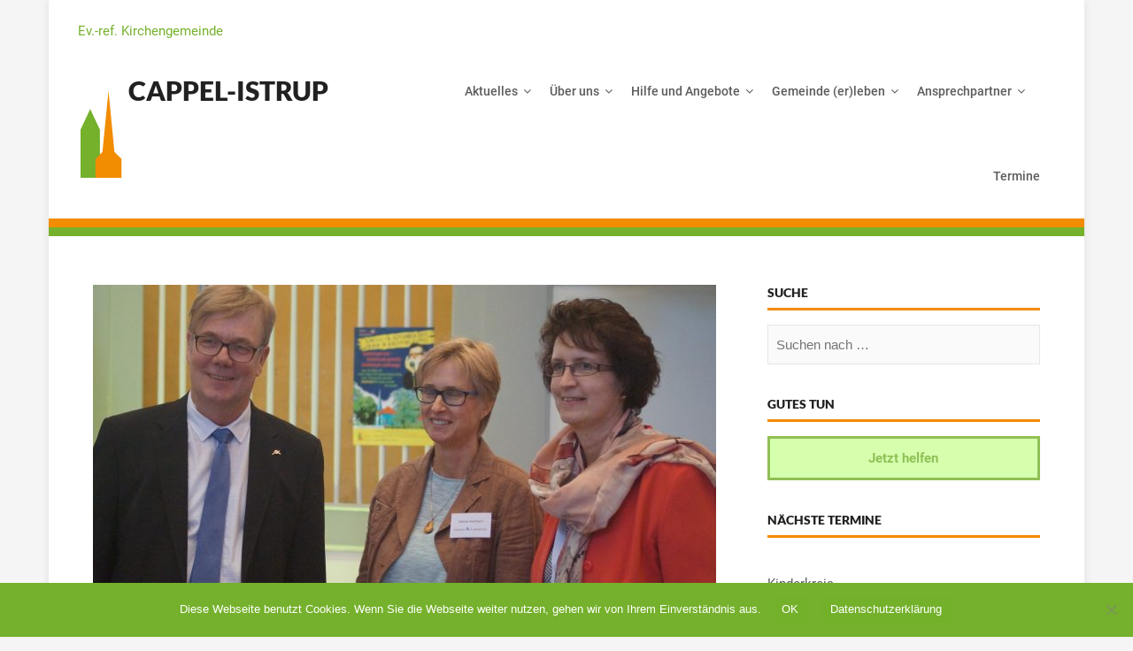

--- FILE ---
content_type: text/html; charset=UTF-8
request_url: https://kirche-cappel-istrup.de/2017/09/17/dietmar-arends-on-tour-in-cappel/
body_size: 47942
content:
<!DOCTYPE html>
<html class="no-js" lang="de">
<head>
<meta charset="UTF-8">
<meta name="viewport" content="width=device-width, initial-scale=1">
<link rel="profile" href="http://gmpg.org/xfn/11">
<link rel="pingback" href="https://kirche-cappel-istrup.de/xmlrpc.php">

<title>Dietmar Arends on Tour in Cappel &#8211; Cappel-Istrup</title>
<meta name='robots' content='max-image-preview:large' />

<link rel="alternate" type="application/rss+xml" title="Cappel-Istrup &raquo; Feed" href="https://kirche-cappel-istrup.de/feed/" />
<link rel="alternate" type="application/rss+xml" title="Cappel-Istrup &raquo; Kommentar-Feed" href="https://kirche-cappel-istrup.de/comments/feed/" />
<link rel='stylesheet' id='wp-block-library-css' href='https://kirche-cappel-istrup.de/wp-includes/css/dist/block-library/style.min.css?ver=6.6.4' type='text/css' media='all' />
<style id='classic-theme-styles-inline-css' type='text/css'>
/*! This file is auto-generated */
.wp-block-button__link{color:#fff;background-color:#32373c;border-radius:9999px;box-shadow:none;text-decoration:none;padding:calc(.667em + 2px) calc(1.333em + 2px);font-size:1.125em}.wp-block-file__button{background:#32373c;color:#fff;text-decoration:none}
</style>
<style id='global-styles-inline-css' type='text/css'>
:root{--wp--preset--aspect-ratio--square: 1;--wp--preset--aspect-ratio--4-3: 4/3;--wp--preset--aspect-ratio--3-4: 3/4;--wp--preset--aspect-ratio--3-2: 3/2;--wp--preset--aspect-ratio--2-3: 2/3;--wp--preset--aspect-ratio--16-9: 16/9;--wp--preset--aspect-ratio--9-16: 9/16;--wp--preset--color--black: #000000;--wp--preset--color--cyan-bluish-gray: #abb8c3;--wp--preset--color--white: #ffffff;--wp--preset--color--pale-pink: #f78da7;--wp--preset--color--vivid-red: #cf2e2e;--wp--preset--color--luminous-vivid-orange: #ff6900;--wp--preset--color--luminous-vivid-amber: #fcb900;--wp--preset--color--light-green-cyan: #7bdcb5;--wp--preset--color--vivid-green-cyan: #00d084;--wp--preset--color--pale-cyan-blue: #8ed1fc;--wp--preset--color--vivid-cyan-blue: #0693e3;--wp--preset--color--vivid-purple: #9b51e0;--wp--preset--gradient--vivid-cyan-blue-to-vivid-purple: linear-gradient(135deg,rgba(6,147,227,1) 0%,rgb(155,81,224) 100%);--wp--preset--gradient--light-green-cyan-to-vivid-green-cyan: linear-gradient(135deg,rgb(122,220,180) 0%,rgb(0,208,130) 100%);--wp--preset--gradient--luminous-vivid-amber-to-luminous-vivid-orange: linear-gradient(135deg,rgba(252,185,0,1) 0%,rgba(255,105,0,1) 100%);--wp--preset--gradient--luminous-vivid-orange-to-vivid-red: linear-gradient(135deg,rgba(255,105,0,1) 0%,rgb(207,46,46) 100%);--wp--preset--gradient--very-light-gray-to-cyan-bluish-gray: linear-gradient(135deg,rgb(238,238,238) 0%,rgb(169,184,195) 100%);--wp--preset--gradient--cool-to-warm-spectrum: linear-gradient(135deg,rgb(74,234,220) 0%,rgb(151,120,209) 20%,rgb(207,42,186) 40%,rgb(238,44,130) 60%,rgb(251,105,98) 80%,rgb(254,248,76) 100%);--wp--preset--gradient--blush-light-purple: linear-gradient(135deg,rgb(255,206,236) 0%,rgb(152,150,240) 100%);--wp--preset--gradient--blush-bordeaux: linear-gradient(135deg,rgb(254,205,165) 0%,rgb(254,45,45) 50%,rgb(107,0,62) 100%);--wp--preset--gradient--luminous-dusk: linear-gradient(135deg,rgb(255,203,112) 0%,rgb(199,81,192) 50%,rgb(65,88,208) 100%);--wp--preset--gradient--pale-ocean: linear-gradient(135deg,rgb(255,245,203) 0%,rgb(182,227,212) 50%,rgb(51,167,181) 100%);--wp--preset--gradient--electric-grass: linear-gradient(135deg,rgb(202,248,128) 0%,rgb(113,206,126) 100%);--wp--preset--gradient--midnight: linear-gradient(135deg,rgb(2,3,129) 0%,rgb(40,116,252) 100%);--wp--preset--font-size--small: 13px;--wp--preset--font-size--medium: 20px;--wp--preset--font-size--large: 36px;--wp--preset--font-size--x-large: 42px;--wp--preset--spacing--20: 0.44rem;--wp--preset--spacing--30: 0.67rem;--wp--preset--spacing--40: 1rem;--wp--preset--spacing--50: 1.5rem;--wp--preset--spacing--60: 2.25rem;--wp--preset--spacing--70: 3.38rem;--wp--preset--spacing--80: 5.06rem;--wp--preset--shadow--natural: 6px 6px 9px rgba(0, 0, 0, 0.2);--wp--preset--shadow--deep: 12px 12px 50px rgba(0, 0, 0, 0.4);--wp--preset--shadow--sharp: 6px 6px 0px rgba(0, 0, 0, 0.2);--wp--preset--shadow--outlined: 6px 6px 0px -3px rgba(255, 255, 255, 1), 6px 6px rgba(0, 0, 0, 1);--wp--preset--shadow--crisp: 6px 6px 0px rgba(0, 0, 0, 1);}:where(.is-layout-flex){gap: 0.5em;}:where(.is-layout-grid){gap: 0.5em;}body .is-layout-flex{display: flex;}.is-layout-flex{flex-wrap: wrap;align-items: center;}.is-layout-flex > :is(*, div){margin: 0;}body .is-layout-grid{display: grid;}.is-layout-grid > :is(*, div){margin: 0;}:where(.wp-block-columns.is-layout-flex){gap: 2em;}:where(.wp-block-columns.is-layout-grid){gap: 2em;}:where(.wp-block-post-template.is-layout-flex){gap: 1.25em;}:where(.wp-block-post-template.is-layout-grid){gap: 1.25em;}.has-black-color{color: var(--wp--preset--color--black) !important;}.has-cyan-bluish-gray-color{color: var(--wp--preset--color--cyan-bluish-gray) !important;}.has-white-color{color: var(--wp--preset--color--white) !important;}.has-pale-pink-color{color: var(--wp--preset--color--pale-pink) !important;}.has-vivid-red-color{color: var(--wp--preset--color--vivid-red) !important;}.has-luminous-vivid-orange-color{color: var(--wp--preset--color--luminous-vivid-orange) !important;}.has-luminous-vivid-amber-color{color: var(--wp--preset--color--luminous-vivid-amber) !important;}.has-light-green-cyan-color{color: var(--wp--preset--color--light-green-cyan) !important;}.has-vivid-green-cyan-color{color: var(--wp--preset--color--vivid-green-cyan) !important;}.has-pale-cyan-blue-color{color: var(--wp--preset--color--pale-cyan-blue) !important;}.has-vivid-cyan-blue-color{color: var(--wp--preset--color--vivid-cyan-blue) !important;}.has-vivid-purple-color{color: var(--wp--preset--color--vivid-purple) !important;}.has-black-background-color{background-color: var(--wp--preset--color--black) !important;}.has-cyan-bluish-gray-background-color{background-color: var(--wp--preset--color--cyan-bluish-gray) !important;}.has-white-background-color{background-color: var(--wp--preset--color--white) !important;}.has-pale-pink-background-color{background-color: var(--wp--preset--color--pale-pink) !important;}.has-vivid-red-background-color{background-color: var(--wp--preset--color--vivid-red) !important;}.has-luminous-vivid-orange-background-color{background-color: var(--wp--preset--color--luminous-vivid-orange) !important;}.has-luminous-vivid-amber-background-color{background-color: var(--wp--preset--color--luminous-vivid-amber) !important;}.has-light-green-cyan-background-color{background-color: var(--wp--preset--color--light-green-cyan) !important;}.has-vivid-green-cyan-background-color{background-color: var(--wp--preset--color--vivid-green-cyan) !important;}.has-pale-cyan-blue-background-color{background-color: var(--wp--preset--color--pale-cyan-blue) !important;}.has-vivid-cyan-blue-background-color{background-color: var(--wp--preset--color--vivid-cyan-blue) !important;}.has-vivid-purple-background-color{background-color: var(--wp--preset--color--vivid-purple) !important;}.has-black-border-color{border-color: var(--wp--preset--color--black) !important;}.has-cyan-bluish-gray-border-color{border-color: var(--wp--preset--color--cyan-bluish-gray) !important;}.has-white-border-color{border-color: var(--wp--preset--color--white) !important;}.has-pale-pink-border-color{border-color: var(--wp--preset--color--pale-pink) !important;}.has-vivid-red-border-color{border-color: var(--wp--preset--color--vivid-red) !important;}.has-luminous-vivid-orange-border-color{border-color: var(--wp--preset--color--luminous-vivid-orange) !important;}.has-luminous-vivid-amber-border-color{border-color: var(--wp--preset--color--luminous-vivid-amber) !important;}.has-light-green-cyan-border-color{border-color: var(--wp--preset--color--light-green-cyan) !important;}.has-vivid-green-cyan-border-color{border-color: var(--wp--preset--color--vivid-green-cyan) !important;}.has-pale-cyan-blue-border-color{border-color: var(--wp--preset--color--pale-cyan-blue) !important;}.has-vivid-cyan-blue-border-color{border-color: var(--wp--preset--color--vivid-cyan-blue) !important;}.has-vivid-purple-border-color{border-color: var(--wp--preset--color--vivid-purple) !important;}.has-vivid-cyan-blue-to-vivid-purple-gradient-background{background: var(--wp--preset--gradient--vivid-cyan-blue-to-vivid-purple) !important;}.has-light-green-cyan-to-vivid-green-cyan-gradient-background{background: var(--wp--preset--gradient--light-green-cyan-to-vivid-green-cyan) !important;}.has-luminous-vivid-amber-to-luminous-vivid-orange-gradient-background{background: var(--wp--preset--gradient--luminous-vivid-amber-to-luminous-vivid-orange) !important;}.has-luminous-vivid-orange-to-vivid-red-gradient-background{background: var(--wp--preset--gradient--luminous-vivid-orange-to-vivid-red) !important;}.has-very-light-gray-to-cyan-bluish-gray-gradient-background{background: var(--wp--preset--gradient--very-light-gray-to-cyan-bluish-gray) !important;}.has-cool-to-warm-spectrum-gradient-background{background: var(--wp--preset--gradient--cool-to-warm-spectrum) !important;}.has-blush-light-purple-gradient-background{background: var(--wp--preset--gradient--blush-light-purple) !important;}.has-blush-bordeaux-gradient-background{background: var(--wp--preset--gradient--blush-bordeaux) !important;}.has-luminous-dusk-gradient-background{background: var(--wp--preset--gradient--luminous-dusk) !important;}.has-pale-ocean-gradient-background{background: var(--wp--preset--gradient--pale-ocean) !important;}.has-electric-grass-gradient-background{background: var(--wp--preset--gradient--electric-grass) !important;}.has-midnight-gradient-background{background: var(--wp--preset--gradient--midnight) !important;}.has-small-font-size{font-size: var(--wp--preset--font-size--small) !important;}.has-medium-font-size{font-size: var(--wp--preset--font-size--medium) !important;}.has-large-font-size{font-size: var(--wp--preset--font-size--large) !important;}.has-x-large-font-size{font-size: var(--wp--preset--font-size--x-large) !important;}
:where(.wp-block-post-template.is-layout-flex){gap: 1.25em;}:where(.wp-block-post-template.is-layout-grid){gap: 1.25em;}
:where(.wp-block-columns.is-layout-flex){gap: 2em;}:where(.wp-block-columns.is-layout-grid){gap: 2em;}
:root :where(.wp-block-pullquote){font-size: 1.5em;line-height: 1.6;}
</style>
<link rel='stylesheet' id='cookie-notice-front-css' href='https://kirche-cappel-istrup.de/wp-content/plugins/cookie-notice/css/front.min.css?ver=2.5.11' type='text/css' media='all' />
<link rel='stylesheet' id='smallbiz-plugins-style-css' href='https://kirche-cappel-istrup.de/wp-content/themes/smallbiz/assets/css/plugins.min.css?ver=6.6.4' type='text/css' media='all' />
<link rel='stylesheet' id='smallbiz-fonts-css' href='//kirche-cappel-istrup.de/wp-content/uploads/omgf/smallbiz-fonts/smallbiz-fonts.css?ver=1716565982' type='text/css' media='all' />
<link rel='stylesheet' id='smallbiz-style-css' href='https://kirche-cappel-istrup.de/wp-content/themes/smallbiz/style.min.css?ver=6.6.4' type='text/css' media='all' />
<link rel='stylesheet' id='slb_core-css' href='https://kirche-cappel-istrup.de/wp-content/plugins/simple-lightbox/client/css/app.css?ver=2.9.4' type='text/css' media='all' />
<link rel='stylesheet' id='amr-ical-events-list-css' href='https://kirche-cappel-istrup.de/wp-content/plugins/amr-ical-events-list/css/icallist2017.css?ver=1' type='text/css' media='all' />
<link rel='stylesheet' id='amr-ical-events-list_print-css' href='https://kirche-cappel-istrup.de/wp-content/plugins/amr-ical-events-list/css/icalprint.css?ver=1' type='text/css' media='print' />
<link rel='stylesheet' id='dashicons-css' href='https://kirche-cappel-istrup.de/wp-includes/css/dashicons.min.css?ver=6.6.4' type='text/css' media='all' />
<script type="text/javascript" src="https://kirche-cappel-istrup.de/wp-includes/js/jquery/jquery.min.js?ver=3.7.1" id="jquery-core-js"></script>
<script type="text/javascript" src="https://kirche-cappel-istrup.de/wp-includes/js/jquery/jquery-migrate.min.js?ver=3.4.1" id="jquery-migrate-js"></script>
<script type="text/javascript" id="cookie-notice-front-js-before">
/* <![CDATA[ */
var cnArgs = {"ajaxUrl":"https:\/\/kirche-cappel-istrup.de\/wp-admin\/admin-ajax.php","nonce":"ff9fa9e1d0","hideEffect":"fade","position":"bottom","onScroll":false,"onScrollOffset":100,"onClick":false,"cookieName":"cookie_notice_accepted","cookieTime":2592000,"cookieTimeRejected":2592000,"globalCookie":false,"redirection":false,"cache":false,"revokeCookies":false,"revokeCookiesOpt":"automatic"};
/* ]]> */
</script>
<script type="text/javascript" src="https://kirche-cappel-istrup.de/wp-content/plugins/cookie-notice/js/front.min.js?ver=2.5.11" id="cookie-notice-front-js"></script>
<!--[if lte IE 9]>
<script type="text/javascript" src="https://kirche-cappel-istrup.de/wp-content/themes/smallbiz/assets/js/html5shiv.min.js" id="smallbiz-html5-js"></script>
<![endif]-->
<link rel="https://api.w.org/" href="https://kirche-cappel-istrup.de/wp-json/" /><link rel="alternate" title="JSON" type="application/json" href="https://kirche-cappel-istrup.de/wp-json/wp/v2/posts/1538" /><link rel="EditURI" type="application/rsd+xml" title="RSD" href="https://kirche-cappel-istrup.de/xmlrpc.php?rsd" />
<link rel="canonical" href="https://kirche-cappel-istrup.de/2017/09/17/dietmar-arends-on-tour-in-cappel/" />
<link rel='shortlink' href='https://kirche-cappel-istrup.de/?p=1538' />
<link rel="alternate" title="oEmbed (JSON)" type="application/json+oembed" href="https://kirche-cappel-istrup.de/wp-json/oembed/1.0/embed?url=https%3A%2F%2Fkirche-cappel-istrup.de%2F2017%2F09%2F17%2Fdietmar-arends-on-tour-in-cappel%2F" />
<link rel="alternate" title="oEmbed (XML)" type="text/xml+oembed" href="https://kirche-cappel-istrup.de/wp-json/oembed/1.0/embed?url=https%3A%2F%2Fkirche-cappel-istrup.de%2F2017%2F09%2F17%2Fdietmar-arends-on-tour-in-cappel%2F&#038;format=xml" />
<script>document.documentElement.className = document.documentElement.className.replace(/\bno-js\b/,'js');</script>
		<style type="text/css" id="wp-custom-css">
			/* body.container-boxed, .container-framed {
    background-color: #fff; !important
} */

.tag-links {display: none;}

/* .entry-left {display: none;} 

.entry-right {width: 100%; !important;} */

.wide-container {
    background-color: #fff !important;
}

#content a.more-link,#content a.more-link:active,#content a.more-link:hover,#content a.more-link:visited {
    color: #f28c00 !important;
}

.entry-content a, 
.entry-content a:hover, 
.entry-content a:active, 
.entry-content a:visited {
    color: #75b12c !important;
}


#secondary a, #secondary a:active, #secondary a:visited {
    color: #75b12c !important;
}

.entry-left a, .entry-left a:active,.entry-left a:visited {
    color: #75b12c !important;
}




.topbar {
 background-color:#fff !important;
color:#000 !important;
}

.tagline h2 {
    margin-top: 15px; 
    color: #75b12c;
font-weight: normal; 
font-size: 15px;
margin-left: -17px;
    text-transform: none !important;
}


#text-6 .widget-title {
    border-bottom: 3px solid #75b12c !important;
}

.widget-title {
    border-bottom: 3px solid #f28c00 !important;
}

.site-info {
    background-color:#75b12c !important;
    padding: 5px 0 !important;
    font-size: 13px;
    color: #fff;
}

.menu-primary-items .sub-menu a {
    text-transform: none !important;
}


@media (max-width: 768px) {

body {
 hyphens: auto;
}
	
button, input[type="button"], input[type="reset"], input[type="submit"], .button, .button-minimal {
    background-color: #f28c00 !important;
}
.menu-primary-items {
	background-color:  #f28c00 !important;
}
}

h1.site-title {
padding-left: 40px;
margin-Top: 9px;
} 

#masthead .container {
background-image: url(https://kirche-cappel-istrup.de/wp-content/uploads/2017/05/logo-1.jpg);
background-repeat:no-repeat;
background-position:left;
}

.site-header {
border-bottom: 10px solid #f28c00;
 	box-shadow: 0px 10px 0px 0px #75b12c;
}

a.sidebarfoto img {
opacity: 0.5;
}

a.sidebarfoto img:hover {
opacity: 1;
}

.sidebar-button {
border: 3px solid #75b12c;
padding: 10px;
margin-bottom: 20px;
background-color: #ccff99;
font-weight: bold;
color:#fff;
text-align:center;
opacity: 0.8;
}

.sidebar-button:hover {
opacity: 1;
}

p.copyright a, p.copyright a:hover {color:#fff !important;}

p.copyright a:hover {
text-decoration: underline;}


@media (min-width: 768px) {
.menu-primary-items .sub-menu a {
font-size: 14px !important;
}
}

.slb_data_title {display:none !important;}

.category-17 .entry-right {
    padding-bottom: 10px;
}

.category-17 .thumbnail-link {
    margin-top: 5px;
}

/* KALENDER */

.page-id-48 .content-area .ical caption {font-weight: bold; font-size: 16px; padding-bottom: 10px !important}

.page-id-48 .content-area .ical th {font-weight: bold; border: 1px solid #ccc; background-color: #eee !important;}

.page-id-48 .content-area table.ical td.noevents, table.ical td.hasevents {border:1px solid #ccc !important;}

.page-id-48 .content-area .hasevents {background-color: #eee !important;}

.page-id-48 .content-area .today {background-color: #FEF9A6 !important;}

.page-id-48 .content-area .event {font-size: 12px !important;}

.page-id-48 .content-area a.x-wr-calname {display:none !important;}

.page-id-48 .content-area table#calprop0, #calendar_views {display: none !important;}

.page-id-48 .content-area .cal0 {color:#cc6600 !important;}
.page-id-48 .content-area .cal1 {color:#336600 !important;}
.page-id-48 .content-area .cal2 {color:#cc6600 !important;}
.page-id-48 .content-area .cal3 {color:#336600 !important;}
.page-id-48 .content-area .cal4 {color:#000000 !important;}

.page-id-48 .content-area .day, a.daylink, a.daylink:visited, a.daylink:active, a.daylink:hover {font-weight: bold; color: #646464 !important; }

.page-id-48 .content-area .day { margin-bottom: 4px !important;}

.page-id-48 .content-area .day {background: none !important}

.page-id-48 .content-area .event {overflow-wrap: break-word; hyphens:auto !important}
		</style>
		</head>

<body class="post-template-default single single-post postid-1538 single-format-standard cookies-not-set multi-author has-featured-image container-boxed">

<div id="page" class="site">
	<div class="wide-container">

		<div class="topbar">
			<div class="container">

				<div class="tagline">
					<h2>Ev.-ref. Kirchengemeinde</h2>
				</div>

				
			</div><!-- .container -->
		</div><!-- topbar -->

		<header id="masthead" class="site-header">
			<div class="container">

				<div class="site-branding">
<h1 class="site-title"><a href="https://kirche-cappel-istrup.de" rel="home">Cappel-Istrup</a></h1>
</div>

									<nav class="main-navigation" id="site-navigation">
						<button class="menu-toggle" aria-controls="primary-menu" aria-expanded="false">Menu</button>
						<div class="menu-navigation-container"><ul id="menu-primary-items" class="menu-primary-items"><li id="menu-item-60" class="menu-item menu-item-type-custom menu-item-object-custom menu-item-has-children menu-item-60"><a href="#">Aktuelles</a>
<ul class="sub-menu">
	<li id="menu-item-89" class="menu-item menu-item-type-post_type menu-item-object-page menu-item-89"><a href="https://kirche-cappel-istrup.de/gemeindebrief/">Gemeindebrief</a></li>
	<li id="menu-item-8744" class="menu-item menu-item-type-post_type menu-item-object-page menu-item-8744"><a href="https://kirche-cappel-istrup.de/schutzkonzept/">Schutzkonzept</a></li>
	<li id="menu-item-1692" class="menu-item menu-item-type-taxonomy menu-item-object-category menu-item-1692"><a href="https://kirche-cappel-istrup.de/category/foto-galerien/">Foto-Galerien</a></li>
	<li id="menu-item-4571" class="menu-item menu-item-type-post_type menu-item-object-page menu-item-4571"><a href="https://kirche-cappel-istrup.de/video-beitraege/">Video-Beiträge</a></li>
	<li id="menu-item-5716" class="menu-item menu-item-type-post_type menu-item-object-page menu-item-5716"><a href="https://kirche-cappel-istrup.de/podcasts/">Podcasts</a></li>
</ul>
</li>
<li id="menu-item-61" class="menu-item menu-item-type-custom menu-item-object-custom menu-item-has-children menu-item-61"><a href="#">Über uns</a>
<ul class="sub-menu">
	<li id="menu-item-10052" class="menu-item menu-item-type-post_type menu-item-object-page menu-item-10052"><a href="https://kirche-cappel-istrup.de/leitbild/">Leitbild</a></li>
	<li id="menu-item-85" class="menu-item menu-item-type-post_type menu-item-object-page menu-item-85"><a href="https://kirche-cappel-istrup.de/kirchenvorstand/">Kirchenvorstand</a></li>
	<li id="menu-item-87" class="menu-item menu-item-type-post_type menu-item-object-page menu-item-87"><a href="https://kirche-cappel-istrup.de/unsere-kirchen/">Unsere Kirchen</a></li>
	<li id="menu-item-88" class="menu-item menu-item-type-post_type menu-item-object-page menu-item-88"><a href="https://kirche-cappel-istrup.de/verbund-cappel-und-istrup/">Vereinigung Cappel-Istrup</a></li>
	<li id="menu-item-3149" class="menu-item menu-item-type-post_type menu-item-object-page menu-item-3149"><a href="https://kirche-cappel-istrup.de/stellenangebote/">Stellenangebote</a></li>
	<li id="menu-item-1787" class="menu-item menu-item-type-post_type menu-item-object-page menu-item-1787"><a href="https://kirche-cappel-istrup.de/spendenkonten/">Spendenkonten</a></li>
	<li id="menu-item-862" class="menu-item menu-item-type-post_type menu-item-object-page menu-item-862"><a href="https://kirche-cappel-istrup.de/wegbeschreibung/">Wegbeschreibung</a></li>
</ul>
</li>
<li id="menu-item-62" class="menu-item menu-item-type-custom menu-item-object-custom menu-item-has-children menu-item-62"><a href="#">Hilfe und Angebote</a>
<ul class="sub-menu">
	<li id="menu-item-83" class="menu-item menu-item-type-post_type menu-item-object-page menu-item-83"><a href="https://kirche-cappel-istrup.de/taufe/">Taufe</a></li>
	<li id="menu-item-84" class="menu-item menu-item-type-post_type menu-item-object-page menu-item-84"><a href="https://kirche-cappel-istrup.de/konfirmation/">Konfirmation</a></li>
	<li id="menu-item-82" class="menu-item menu-item-type-post_type menu-item-object-page menu-item-82"><a href="https://kirche-cappel-istrup.de/hochzeit/">Hochzeit</a></li>
	<li id="menu-item-81" class="menu-item menu-item-type-post_type menu-item-object-page menu-item-81"><a href="https://kirche-cappel-istrup.de/beerdigung/">Beerdigung</a></li>
	<li id="menu-item-79" class="menu-item menu-item-type-post_type menu-item-object-page menu-item-79"><a href="https://kirche-cappel-istrup.de/wiedereintritt/">Kircheneintritt</a></li>
	<li id="menu-item-1137" class="menu-item menu-item-type-post_type menu-item-object-page menu-item-1137"><a href="https://kirche-cappel-istrup.de/umzug/">Umzug</a></li>
	<li id="menu-item-77" class="menu-item menu-item-type-post_type menu-item-object-page menu-item-77"><a href="https://kirche-cappel-istrup.de/diakonie/">Diakonie</a></li>
	<li id="menu-item-78" class="menu-item menu-item-type-post_type menu-item-object-page menu-item-78"><a href="https://kirche-cappel-istrup.de/hilfe-und-rat/">Hilfe und Rat</a></li>
</ul>
</li>
<li id="menu-item-63" class="menu-item menu-item-type-custom menu-item-object-custom menu-item-has-children menu-item-63"><a href="#">Gemeinde (er)leben</a>
<ul class="sub-menu">
	<li id="menu-item-425" class="menu-item menu-item-type-post_type menu-item-object-page menu-item-425"><a href="https://kirche-cappel-istrup.de/gottesdienst/">Gottesdienst</a></li>
	<li id="menu-item-1693" class="menu-item menu-item-type-post_type menu-item-object-page menu-item-has-children menu-item-1693"><a href="https://kirche-cappel-istrup.de/kinder-und-jugend-ansprechpartner/">Kinder und Jugend</a>
	<ul class="sub-menu">
		<li id="menu-item-481" class="menu-item menu-item-type-post_type menu-item-object-page menu-item-481"><a href="https://kirche-cappel-istrup.de/kinder/">Kinder</a></li>
		<li id="menu-item-1592" class="menu-item menu-item-type-post_type menu-item-object-page menu-item-1592"><a href="https://kirche-cappel-istrup.de/jugend/">Jugend</a></li>
		<li id="menu-item-326" class="menu-item menu-item-type-post_type menu-item-object-page menu-item-326"><a href="https://kirche-cappel-istrup.de/kreative-klangkirche/">Kreative Klangkirche</a></li>
		<li id="menu-item-325" class="menu-item menu-item-type-post_type menu-item-object-page menu-item-325"><a href="https://kirche-cappel-istrup.de/istruper-kunstbuehne/">Istruper Kunstbühne</a></li>
	</ul>
</li>
	<li id="menu-item-75" class="menu-item menu-item-type-post_type menu-item-object-page menu-item-75"><a href="https://kirche-cappel-istrup.de/konfis/">Konfi-Zeit</a></li>
	<li id="menu-item-487" class="menu-item menu-item-type-taxonomy menu-item-object-category menu-item-487"><a href="https://kirche-cappel-istrup.de/category/freizeiten/">Freizeiten</a></li>
	<li id="menu-item-74" class="menu-item menu-item-type-post_type menu-item-object-page menu-item-has-children menu-item-74"><a href="https://kirche-cappel-istrup.de/frauen/">Frauen</a>
	<ul class="sub-menu">
		<li id="menu-item-341" class="menu-item menu-item-type-post_type menu-item-object-page menu-item-341"><a href="https://kirche-cappel-istrup.de/frauentreff-cappel/">Frauentreff Cappel</a></li>
		<li id="menu-item-340" class="menu-item menu-item-type-post_type menu-item-object-page menu-item-340"><a href="https://kirche-cappel-istrup.de/weltgebetstag/">Weltgebetstag</a></li>
	</ul>
</li>
	<li id="menu-item-73" class="menu-item menu-item-type-post_type menu-item-object-page menu-item-has-children menu-item-73"><a href="https://kirche-cappel-istrup.de/senioren/">Senioren</a>
	<ul class="sub-menu">
		<li id="menu-item-466" class="menu-item menu-item-type-post_type menu-item-object-page menu-item-466"><a href="https://kirche-cappel-istrup.de/gemeindecafe-istrup/">Gemeindecafé</a></li>
		<li id="menu-item-465" class="menu-item menu-item-type-post_type menu-item-object-page menu-item-465"><a href="https://kirche-cappel-istrup.de/geburtstagskaffee/">Geburtstagskaffee</a></li>
	</ul>
</li>
	<li id="menu-item-71" class="menu-item menu-item-type-post_type menu-item-object-page menu-item-71"><a href="https://kirche-cappel-istrup.de/gemeindebrieftraegerinnen/">GemeindebriefträgerInnen</a></li>
	<li id="menu-item-72" class="menu-item menu-item-type-post_type menu-item-object-page menu-item-has-children menu-item-72"><a href="https://kirche-cappel-istrup.de/kirchenmusik/">Kirchenmusik</a>
	<ul class="sub-menu">
		<li id="menu-item-374" class="menu-item menu-item-type-post_type menu-item-object-page menu-item-374"><a href="https://kirche-cappel-istrup.de/organisten/">Organistin</a></li>
		<li id="menu-item-3336" class="menu-item menu-item-type-post_type menu-item-object-page menu-item-3336"><a href="https://kirche-cappel-istrup.de/orgelkids/">OrgelKids</a></li>
		<li id="menu-item-3333" class="menu-item menu-item-type-post_type menu-item-object-page menu-item-3333"><a href="https://kirche-cappel-istrup.de/kirchenband/">Kirchenband</a></li>
		<li id="menu-item-8784" class="menu-item menu-item-type-post_type menu-item-object-page menu-item-8784"><a href="https://kirche-cappel-istrup.de/posaunenchor-cappel-istrup-2/">Posaunenchor Cappel-Istrup</a></li>
		<li id="menu-item-371" class="menu-item menu-item-type-post_type menu-item-object-page menu-item-371"><a href="https://kirche-cappel-istrup.de/singkreis-cappel-istrup/">Singkreis Cappel-Istrup</a></li>
		<li id="menu-item-8808" class="menu-item menu-item-type-post_type menu-item-object-page menu-item-8808"><a href="https://kirche-cappel-istrup.de/popkantorat/">Popkantorat</a></li>
	</ul>
</li>
	<li id="menu-item-1725" class="menu-item menu-item-type-post_type menu-item-object-page menu-item-has-children menu-item-1725"><a href="https://kirche-cappel-istrup.de/events-und-veranstaltungen/">Events und Veranstaltungen</a>
	<ul class="sub-menu">
		<li id="menu-item-5357" class="menu-item menu-item-type-post_type menu-item-object-page menu-item-has-children menu-item-5357"><a href="https://kirche-cappel-istrup.de/4regio-sounds/">4Regio-Sounds</a>
		<ul class="sub-menu">
			<li id="menu-item-5535" class="menu-item menu-item-type-post_type menu-item-object-page menu-item-5535"><a href="https://kirche-cappel-istrup.de/4regio-sounds-kirchen-kulturdenkmaeler-klangraeume/">4Regio-Sounds – 4 Kirchen</a></li>
			<li id="menu-item-8856" class="menu-item menu-item-type-post_type menu-item-object-page menu-item-has-children menu-item-8856"><a href="https://kirche-cappel-istrup.de/4-regio-sounds-konzertreihe-2021/">4-Regio-Sounds 2021 – Konzert- und Kultureihe</a>
			<ul class="sub-menu">
				<li id="menu-item-5534" class="menu-item menu-item-type-post_type menu-item-object-page menu-item-5534"><a href="https://kirche-cappel-istrup.de/4regio-sounds-vortrag-und-workshop-am-30-10-2021/">4Regio-Sounds – Vortrag und Workshop</a></li>
				<li id="menu-item-5533" class="menu-item menu-item-type-post_type menu-item-object-page menu-item-5533"><a href="https://kirche-cappel-istrup.de/4regio-sounds-duo-maria-de-fatima-und-sebastian-altekamp/">4Regio-Sounds – Konzert am 30.10.2021</a></li>
				<li id="menu-item-5537" class="menu-item menu-item-type-post_type menu-item-object-page menu-item-5537"><a href="https://kirche-cappel-istrup.de/4regio-sounds-konzert-am-06-11/">4Regio-Sounds – Konzert am 06.11.2021</a></li>
				<li id="menu-item-5538" class="menu-item menu-item-type-post_type menu-item-object-page menu-item-5538"><a href="https://kirche-cappel-istrup.de/4regio-sounds-konzert-am-13-11/">4Regio-Sounds – Konzert am 13.11.2021</a></li>
				<li id="menu-item-5536" class="menu-item menu-item-type-post_type menu-item-object-page menu-item-5536"><a href="https://kirche-cappel-istrup.de/4regio-sounds-konzert-am-20-11-2021/">4Regio-Sounds – Konzert am 20.11.2021</a></li>
			</ul>
</li>
		</ul>
</li>
	</ul>
</li>
</ul>
</li>
<li id="menu-item-64" class="menu-item menu-item-type-custom menu-item-object-custom menu-item-has-children menu-item-64"><a href="#">Ansprechpartner</a>
<ul class="sub-menu">
	<li id="menu-item-69" class="menu-item menu-item-type-post_type menu-item-object-page menu-item-69"><a href="https://kirche-cappel-istrup.de/pfarramt/">Pfarramt</a></li>
	<li id="menu-item-68" class="menu-item menu-item-type-post_type menu-item-object-page menu-item-68"><a href="https://kirche-cappel-istrup.de/gemeindebueros/">Gemeindebüro</a></li>
	<li id="menu-item-67" class="menu-item menu-item-type-post_type menu-item-object-page menu-item-67"><a href="https://kirche-cappel-istrup.de/kuesterdienst/">Küsterdienst</a></li>
	<li id="menu-item-384" class="menu-item menu-item-type-post_type menu-item-object-page menu-item-384"><a href="https://kirche-cappel-istrup.de/kirchenvorstand-2/">Kirchenvorstand – Vorsitz</a></li>
	<li id="menu-item-442" class="menu-item menu-item-type-post_type menu-item-object-page menu-item-442"><a href="https://kirche-cappel-istrup.de/kinder-und-jugendreferenten/">Kinder- und Jugendreferenten</a></li>
	<li id="menu-item-65" class="menu-item menu-item-type-post_type menu-item-object-page menu-item-65"><a href="https://kirche-cappel-istrup.de/kirchenmusiker/">Kirchenmusiker</a></li>
	<li id="menu-item-8227" class="menu-item menu-item-type-post_type menu-item-object-page menu-item-8227"><a href="https://kirche-cappel-istrup.de/vertrauensperson/">Vertrauensperson</a></li>
</ul>
</li>
<li id="menu-item-70" class="menu-item menu-item-type-post_type menu-item-object-page menu-item-70"><a href="https://kirche-cappel-istrup.de/veranstaltungskalender/">Termine</a></li>
</ul></div>					</nav>
				
			</div><!-- .container -->
		</header><!-- #masthead -->

		<div id="content" class="site-content">

	<div class="container">

		<div id="primary" class="content-area">
			<main id="main" class="site-main" role="main">

				
					<article id="post-1538" class="post-1538 post type-post status-publish format-standard has-post-thumbnail category-allgemein category-besondere-gottesdienste tag-startseite entry">

			<a class="thumbnail-link" href="https://kirche-cappel-istrup.de/2017/09/17/dietmar-arends-on-tour-in-cappel/">
			<img width="704" height="350" src="https://kirche-cappel-istrup.de/wp-content/uploads/2017/10/dsc05143-704x350.jpg" class="entry-thumbnail wp-post-image" alt="Dietmar Arends on Tour in Cappel" decoding="async" fetchpriority="high" />		</a>
	
	<div class="entry-left">
								<span class="cat-links">
				in <a href="https://kirche-cappel-istrup.de/category/allgemein/" rel="category tag">Allgemein</a>, <a href="https://kirche-cappel-istrup.de/category/besondere-gottesdienste/" rel="category tag">Besondere Gottesdienste</a>			</span>
					
		<time class="entry-date published" datetime="2017-09-17T16:32:37+02:00"><a href="https://kirche-cappel-istrup.de/2017/09/17/dietmar-arends-on-tour-in-cappel/">17. September 2017</a></time>

	</div>

	<div class="entry-right">
		<h1 class="entry-title">Dietmar Arends on Tour in Cappel</h1>
		<div class="entry-content">

			<p>Drei Stationen hatte Landessuperintendent Dietmar Arends, als er bei unseren Kirchengemeinden Cappel und Istrup zu Besuch war.<span id="more-1538"></span></p>
<p>Zunächst tagte am 16.09. die <b>Mitgliederversammlung der Lippischen Bibelgesellschaft</b> mit Dietmar Arends im Gemeindehaus in Cappel. Der neue Flyer wurde vorgestellt, laufende Projekte betrachtet und Absprachen für das kommende Jahr getroffen.</p>
<p>Der Blick aus dem Fenster auf die Kirche bewies, dass das im Anschluss stattfindende Open-Air nun doch ‚indoor‘ sein würde. Und so ging es nach der Tagung weiter direkt in die Kirche …</p>
<p>Landessuperintendent Dietmar Arends erläuterte das <b>Motto des Events „gemeinsam frei – gemeinsam gerecht – gemeinsam unterwegs“</b>. Freude, aber auch Leid seien gemeinsam viel besser zu erleben. Erst in der Gemeinschaft entwickle der Mensch seine Potentiale. Der Schöpfungsbericht der Bibel betone, dass der Mensch als Gemeinschaftswesen im Gegenüber zu Gott und anderen Menschen erschaffen wurde. Das Wort „Gemeinde“ hebe das hervor.<br />
Das Motto des Reformationsjubiläums in Lippe „Gemeinsam frei“ ermögliche die ökumenische Gemeinschaft mit unseren katholischen Geschwistern. „Gemeinsam gerecht“ öffne den Blick für die Verantwortung in der Welt und motiviere zum Engagement für gerechte Verhältnisse. „Gemeinsam unterwegs“ verdeutliche, dass wir nie am Ziel angekommen, sondern immer mit anderen auf dem Weg seien. Ein Prophet habe einmal gesagt: Wenn wir „gemeinsam unterwegs“ sind und dem Hungrigen zu Essen geben, wird Gottes Herrlichkeit uns begleiten.</p>
<p>Nach diesen zwei Veranstaltungen fand Landessuperintendent Dietmar Arends am Sonntag den Weg nach Cappel zur Kirche schnell und direkt wieder zum <b>Gottesdienst</b>. Er hatte sich zu Beginn seiner Amtszeit zur Aufgabe gemacht, alle Kirchengemeinden in der Lippischen Landeskirche zu besuchen. Am 17.09. war es dann soweit. Seine Predigt hielt der Landessuperintendent zu der Geschichte von einem Aussätzigen (Mk 1,40-45).<br />
Der Aussätzige hatte im Grunde zwei Leiden: Lepra als Hautkrankheit und die soziale Ausgrenzung aus der Gemeinschaft. Doch Jesus nahm ihn an, berührte ihn und das machte den Aussätzigen frei. Diese Berührung fühlte sich für den Lepra-Kranken an wie ‚wieder neugeboren‘ werden.<br />
Menschen, die heute in unserer Gesellschaft ausgegrenzt werden, warten nur auf eine Berührung von uns. Solch eine Berührung setzt ein Zeichen für die Aufnahme in eine Gemeinschaft. Die Situation von Flüchtlingen, HIV-Infizierten oder auch Mobbing-Opfern sind konkrete Beispiele für Menschen, die ausgegrenzt werden und nur auf ein Zeichen aus der Gemeinschaft warten….</p>
<p>Es war ein intensives Wochenende für unseren Landessuperintendenten Dietmar Arends in unserer Gegend und sein Fazit war: „Ich komme gerne wieder!“</p>
			
		</div>

		<footer class="entry-footer">

							<span class="tag-links">
											<a href="https://kirche-cappel-istrup.de/tag/startseite/">Startseite</a>
									</span>
			
		</footer>

			</div>

</article><!-- #post-## -->

					
					
					
				
			</main><!-- #main -->
		</div><!-- #primary -->

		
<div id="secondary" class="widget-area" aria-label="Primary Sidebar">
	<aside id="search-2" class="widget widget_search"><h3 class="widget-title">Suche</h3><form method="get" class="searchform" action="https://kirche-cappel-istrup.de/">
	<input type="search" class="search-field field" placeholder="Suchen nach &hellip;" value="" name="s" title="Search for:" />
</form>
</aside><aside id="custom_html-3" class="widget_text widget widget_custom_html"><h3 class="widget-title">Gutes tun</h3><div class="textwidget custom-html-widget"><div class="sidebar-button"><a href="https://kirche-cappel-istrup.de/gutes-tun/">Jetzt helfen</a></div></div></aside><aside id="amr-ical-upe-3" class="widget events"><h3 class="widget-title">Nächste Termine</h3>


<section class=" ical "><section ><article  class=" completed cal3 vtodo event"> <span  class="summary"><br />Kinderkreis</span></article>
<article  class="odd alt future today confirmed cal3 vevent event"> <span  class="eventdate"> <b><abbr class="dtstart" title="2026-01-14T10:00:00+01:00">14.&nbsp;Januar</abbr></b></span><span  class="starttime"> &nbsp;10:00 </span><span  class="enddate"></span><span  class="endtime"> -12:30</span><span  class="summary"><br />GA-Sitzung</span></article>
<article  class=" future today recur cal3 vevent event"> <span  class="eventdate"> <b><abbr class="dtstart" title="2026-01-14T17:00:00+01:00">14.&nbsp;Januar</abbr></b></span><span  class="starttime"> &nbsp;17:00 </span><span  class="enddate"></span><span  class="endtime"> -20:00</span><span  class="summary"><br />Mädchentreff 8 - 16 Jahre</span></article>
<article  class="odd alt future recur confirmed cal2 vevent event"> <span  class="eventdate"> <b><abbr class="dtstart" title="2026-01-15T19:00:00+01:00">15.&nbsp;Januar</abbr></b></span><span  class="starttime"> &nbsp;19:00 </span><span  class="enddate"></span><span  class="endtime"> -21:00</span><span  class="summary"><br />Popkantorat - Band</span></article>
<article  class=" future cal4 vevent event"> <span  class="eventdate"> <b><abbr class="dtstart" title="2026-01-16T19:00:00+01:00">16.&nbsp;Januar</abbr></b></span><span  class="starttime"> &nbsp;19:00 </span><span  class="enddate"></span><span  class="endtime"> -20:00</span><span  class="summary"><br />Offenes Liedersingen - Neues Gesangbuch</span></article>
<article  class="odd alt future cal3 vevent event"> <span  class="eventdate"> <b><abbr class="dtstart" title="2026-01-17T09:30:00+01:00">17.&nbsp;Januar</abbr></b></span><span  class="starttime"> &nbsp;9:30 </span><span  class="enddate"></span><span  class="endtime"> -22:00</span><span  class="summary"><br />Konfi-Tag Katches</span></article>
<article  class=" future cal1 vevent event"> <span  class="eventdate"> <b><abbr class="dtstart" title="2026-01-18T09:30:00+01:00">18.&nbsp;Januar</abbr></b></span><span  class="starttime"> &nbsp;9:30 </span><span  class="enddate"></span><span  class="endtime"> -10:30</span><span  class="summary"><br />Begrüßungsgottesdienst Katches - </span></article>
</section>
</section>
<!-- event calendar by anmari.com.  See it at icalevents.com -->
</aside><aside id="custom_html-2" class="widget_text widget widget_custom_html"><h3 class="widget-title">Termine</h3><div class="textwidget custom-html-widget"><div class="sidebar-button"><a href="https://kirche-cappel-istrup.de/veranstaltungskalender/">Veranstaltungskalender</a></div></div></aside><aside id="nav_menu-4" class="widget widget_nav_menu"><h3 class="widget-title">Weitere Angebote</h3><div class="menu-angebote-container"><ul id="menu-angebote" class="menu"><li id="menu-item-10387" class="menu-item menu-item-type-custom menu-item-object-custom menu-item-10387"><a href="https://www.instagram.com/kirche_cappel_istrup/">Instagram-Account</a></li>
<li id="menu-item-10386" class="menu-item menu-item-type-custom menu-item-object-custom menu-item-10386"><a href="https://whatsapp.com/channel/0029VaDeHInHrDZchWcJJz2S">WhatsApp-Kanal</a></li>
</ul></div></aside><aside id="text-5" class="widget widget_text"><h3 class="widget-title">Cappel</h3>			<div class="textwidget"><a href="https://kirche-cappel-istrup.de/unsere-kirchen/" class="sidebarfoto"><img src="https://kirche-cappel-istrup.de/wp-content/uploads/2017/05/cappel.jpg" alt="" width="308" height="316" class="alignnone size-full wp-image-165" /></a></div>
		</aside><aside id="text-6" class="widget widget_text"><h3 class="widget-title">Istrup</h3>			<div class="textwidget"><a href="https://kirche-cappel-istrup.de/unsere-kirchen/" class="sidebarfoto"><img src="https://kirche-cappel-istrup.de/wp-content/uploads/2017/05/istrup.jpg" alt="" width="308" height="316" class="alignnone size-full wp-image-164" /></a></div>
		</aside><aside id="text-7" class="widget widget_text"><h3 class="widget-title">Lippische Landeskirche</h3>			<div class="textwidget"><p><a href="https://www.facebook.com/LippischeLandeskirche/"><img loading="lazy" decoding="async" class="alignnone size-full wp-image-893" src="https://kirche-cappel-istrup.de/wp-content/uploads/2017/07/fb_24px.png" alt="facebook" width="24" height="24" /></a></p>
<p><a href="http://www.lippische-landeskirche.de/1-4-36"><img loading="lazy" decoding="async" class="alignnone wp-image-895 size-full" src="https://kirche-cappel-istrup.de/wp-content/uploads/2017/07/logollk_308px.png" alt="Lippische Landeskirche" width="308" height="31" srcset="https://kirche-cappel-istrup.de/wp-content/uploads/2017/07/logollk_308px.png 308w, https://kirche-cappel-istrup.de/wp-content/uploads/2017/07/logollk_308px-300x30.png 300w" sizes="(max-width: 308px) 100vw, 308px" /></a></p>
</div>
		</aside><aside id="categories-3" class="widget widget_categories"><h3 class="widget-title">Suche nach Kategorien</h3>
			<ul>
					<li class="cat-item cat-item-24"><a href="https://kirche-cappel-istrup.de/category/advent-und-weihnachten/">Advent und Weihnachten</a> (55)
</li>
	<li class="cat-item cat-item-1"><a href="https://kirche-cappel-istrup.de/category/allgemein/">Allgemein</a> (505)
</li>
	<li class="cat-item cat-item-13"><a href="https://kirche-cappel-istrup.de/category/besondere-gottesdienste/">Besondere Gottesdienste</a> (238)
</li>
	<li class="cat-item cat-item-12"><a href="https://kirche-cappel-istrup.de/category/veranstaltungen/">Events und Veranstaltungen</a> (185)
</li>
	<li class="cat-item cat-item-29"><a href="https://kirche-cappel-istrup.de/category/familien/">Familien</a> (5)
</li>
	<li class="cat-item cat-item-17"><a href="https://kirche-cappel-istrup.de/category/foto-galerien/">Foto-Galerien</a> (65)
</li>
	<li class="cat-item cat-item-5"><a href="https://kirche-cappel-istrup.de/category/freizeiten/">Freizeiten</a> (35)
</li>
	<li class="cat-item cat-item-21"><a href="https://kirche-cappel-istrup.de/category/gemeindespende/">Gemeindespende</a> (18)
</li>
	<li class="cat-item cat-item-10"><a href="https://kirche-cappel-istrup.de/category/jugend/">Jugend</a> (150)
</li>
	<li class="cat-item cat-item-15"><a href="https://kirche-cappel-istrup.de/category/kinder/">Kinder</a> (134)
</li>
	<li class="cat-item cat-item-20"><a href="https://kirche-cappel-istrup.de/category/kirchenmusik/">Kirchenmusik</a> (70)
</li>
	<li class="cat-item cat-item-26"><a href="https://kirche-cappel-istrup.de/category/kirchenvorstand/">Kirchenvorstand</a> (18)
</li>
	<li class="cat-item cat-item-14"><a href="https://kirche-cappel-istrup.de/category/konfis/">Konfis</a> (60)
</li>
	<li class="cat-item cat-item-27"><a href="https://kirche-cappel-istrup.de/category/partnerschaften/">Partnerschaften</a> (5)
</li>
	<li class="cat-item cat-item-22"><a href="https://kirche-cappel-istrup.de/category/popkantorat/">Popkantorat</a> (96)
</li>
	<li class="cat-item cat-item-23"><a href="https://kirche-cappel-istrup.de/category/senioren/">Senioren</a> (13)
</li>
	<li class="cat-item cat-item-28"><a href="https://kirche-cappel-istrup.de/category/spenden/">Spenden</a> (18)
</li>
			</ul>

			</aside><aside id="nav_menu-3" class="widget widget_nav_menu"><h3 class="widget-title">Archiv</h3><div class="menu-archiv-container"><ul id="menu-archiv" class="menu"><li id="menu-item-10385" class="menu-item menu-item-type-custom menu-item-object-custom menu-item-10385"><a href="https://kirche-cappel-istrup.de/2025/">2025</a></li>
<li id="menu-item-8333" class="menu-item menu-item-type-custom menu-item-object-custom menu-item-8333"><a href="https://kirche-cappel-istrup.de/2024/">2024</a></li>
<li id="menu-item-7761" class="menu-item menu-item-type-custom menu-item-object-custom menu-item-7761"><a href="https://kirche-cappel-istrup.de/2023/">2023</a></li>
<li id="menu-item-5863" class="menu-item menu-item-type-custom menu-item-object-custom menu-item-5863"><a href="https://kirche-cappel-istrup.de/2022/">2022</a></li>
<li id="menu-item-4822" class="menu-item menu-item-type-custom menu-item-object-custom menu-item-4822"><a href="https://kirche-cappel-istrup.de/2021/">2021</a></li>
<li id="menu-item-3842" class="menu-item menu-item-type-custom menu-item-object-custom menu-item-3842"><a href="https://kirche-cappel-istrup.de/2020/">2020</a></li>
<li id="menu-item-3472" class="menu-item menu-item-type-custom menu-item-object-custom menu-item-3472"><a href="https://kirche-cappel-istrup.de/2019/">2019</a></li>
<li id="menu-item-3471" class="menu-item menu-item-type-custom menu-item-object-custom menu-item-3471"><a href="https://kirche-cappel-istrup.de/2018/">2018</a></li>
<li id="menu-item-3470" class="menu-item menu-item-type-custom menu-item-object-custom menu-item-3470"><a href="https://kirche-cappel-istrup.de/2017/">2017</a></li>
</ul></div></aside></div><!-- #secondary -->

	</div><!-- .container -->

		</div><!-- #content -->

		<footer id="colophon" class="site-footer">

			
			<div class="site-info">
				<div class="container">
										<p class="copyright">© 2022 Ev.-ref. Kirchengemeinde Cappel-Istrup | <a href="https://kirche-cappel-istrup.de/datenschutzklaerung/">Datenschutz</a> | <a href="https://kirche-cappel-istrup.de/impressum/">Impressum</a></p>				</div>
			</div><!-- .site-info -->

		</footer><!-- #colophon -->

	</div><!-- .</div> -->
</div><!-- #page -->

<script type="text/javascript" src="https://kirche-cappel-istrup.de/wp-content/themes/smallbiz/assets/js/smallbiz.min.js" id="smallbiz-scripts-js"></script>
<script type="text/javascript" id="slb_context">/* <![CDATA[ */if ( !!window.jQuery ) {(function($){$(document).ready(function(){if ( !!window.SLB ) { {$.extend(SLB, {"context":["public","user_guest"]});} }})})(jQuery);}/* ]]> */</script>

		<!-- Cookie Notice plugin v2.5.11 by Hu-manity.co https://hu-manity.co/ -->
		<div id="cookie-notice" role="dialog" class="cookie-notice-hidden cookie-revoke-hidden cn-position-bottom" aria-label="Cookie Notice" style="background-color: rgba(117,177,44,1);"><div class="cookie-notice-container" style="color: #fff"><span id="cn-notice-text" class="cn-text-container">Diese Webseite benutzt Cookies. Wenn Sie die Webseite weiter nutzen, gehen wir von Ihrem Einverständnis aus.</span><span id="cn-notice-buttons" class="cn-buttons-container"><button id="cn-accept-cookie" data-cookie-set="accept" class="cn-set-cookie cn-button cn-button-custom button" aria-label="OK">OK</button><button data-link-url="https://kirche-cappel-istrup.de/datenschutzklaerung/" data-link-target="_blank" id="cn-more-info" class="cn-more-info cn-button cn-button-custom button" aria-label="Datenschutzerklärung">Datenschutzerklärung</button></span><button type="button" id="cn-close-notice" data-cookie-set="accept" class="cn-close-icon" aria-label="Nein"></button></div>
			
		</div>
		<!-- / Cookie Notice plugin -->
</body>
</html>


--- FILE ---
content_type: text/css
request_url: https://kirche-cappel-istrup.de/wp-content/themes/smallbiz/style.min.css?ver=6.6.4
body_size: 34604
content:
/*!
 * Theme Name: Smallbiz
 * Theme URI: https://www.theme-junkie.com/themes/smallbiz/
 * Description: Smallbiz is a modern responsive business and corporate theme that helps you to create a strong–yet beautiful–online presence for your business.
 * Version: 1.0.1
 * Author: Theme Junkie
 * Author URI: https://www.theme-junkie.com/
 * Tags: two-columns, right-sidebar, custom-background, custom-menu, editor-style, threaded-comments, translation-ready
 * Text Domain: smallbiz
 *
 * License: GNU General Public License v2.0 or later
 * License URI: http://www.gnu.org/licenses/gpl-2.0.html
 *
 * Smallbiz WordPress Theme, Copyright 2016 - 2017 https://www.theme-junkie.com/
 * Smallbiz is distributed under the terms of the GNU GPL
 *
 * Please DO NOT EDIT THIS FILE, if you want to customize the styles, you can create a child theme
 * See: http://codex.wordpress.org/Child_Themes
 *//*! normalize.css v5.0.0 | MIT License | github.com/necolas/normalize.css */html{font-family:sans-serif;line-height:1.15;-ms-text-size-adjust:100%;-webkit-text-size-adjust:100%}body{margin:0}article,aside,footer,header,nav,section{display:block}h1{font-size:2em;margin:0.67em 0}figcaption,figure,main{display:block}figure{margin:1em 40px}hr{box-sizing:content-box;height:0;overflow:visible}pre{font-family:monospace, monospace;font-size:1em}a{background-color:transparent;-webkit-text-decoration-skip:objects}a:active,a:hover{outline-width:0}abbr[title]{border-bottom:none;text-decoration:underline;text-decoration:underline dotted}b,strong{font-weight:inherit}b,strong{font-weight:bolder}code,kbd,samp{font-family:monospace, monospace;font-size:1em}dfn{font-style:italic}mark{background-color:#ff0;color:#000}small{font-size:80%}sub,sup{font-size:75%;line-height:0;position:relative;vertical-align:baseline}sub{bottom:-0.25em}sup{top:-0.5em}audio,video{display:inline-block}audio:not([controls]){display:none;height:0}img{border-style:none}svg:not(:root){overflow:hidden}button,input,optgroup,select,textarea{font-family:sans-serif;font-size:100%;line-height:1.15;margin:0}button,input{overflow:visible}button,select{text-transform:none}button,html [type="button"],[type="reset"],[type="submit"]{-webkit-appearance:button}button::-moz-focus-inner,[type="button"]::-moz-focus-inner,[type="reset"]::-moz-focus-inner,[type="submit"]::-moz-focus-inner{border-style:none;padding:0}button:-moz-focusring,[type="button"]:-moz-focusring,[type="reset"]:-moz-focusring,[type="submit"]:-moz-focusring{outline:1px dotted ButtonText}fieldset{border:1px solid #c0c0c0;margin:0 2px;padding:0.35em 0.625em 0.75em}legend{box-sizing:border-box;color:inherit;display:table;max-width:100%;padding:0;white-space:normal}progress{display:inline-block;vertical-align:baseline}textarea{overflow:auto}[type="checkbox"],[type="radio"]{box-sizing:border-box;padding:0}[type="number"]::-webkit-inner-spin-button,[type="number"]::-webkit-outer-spin-button{height:auto}[type="search"]{-webkit-appearance:textfield;outline-offset:-2px}[type="search"]::-webkit-search-cancel-button,[type="search"]::-webkit-search-decoration{-webkit-appearance:none}::-webkit-file-upload-button{-webkit-appearance:button;font:inherit}details,menu{display:block}summary{display:list-item}canvas{display:inline-block}template{display:none}[hidden]{display:none}.container-boxed,.container-framed{background-color:#f5f5f5}.container-boxed .wide-container,.container-framed .wide-container{max-width:1170px;margin:0 auto;box-shadow:0 0 10px rgba(0,0,0,0.09)}.container-framed{margin:0 auto}@media (min-width: 768px){.container-framed{margin:40px auto}}.container{max-width:1110px;margin-left:auto;margin-right:auto;padding:0 20px}.container:after{content:" ";display:block;clear:both}@media (min-width: 801px){.content-area{width:65.7657657658%;float:left;margin-right:2.7027027027%}}.full-width-page .content-area{clear:both;width:100%;float:left;margin-left:0;margin-right:0}.full-width-narrow-page .content-area{float:none;margin:0 auto}@media (min-width: 801px){.widget-area{width:31.5315315315%;float:right;margin-right:0}}.site-content{margin-bottom:4.1095890411%;margin-top:5.5555555556%}.page-template-grid-page .site-content{margin-top:4.1095890411%}*,*:before,*:after{box-sizing:border-box}* html{font-size:100%}html{min-height:100%}body{font-family:"Roboto",sans-serif;font-size:16px;font-weight:400;font-style:normal;line-height:1.5em;color:#5a5b5c;background:#fff;-webkit-font-smoothing:antialiased;-moz-osx-font-smoothing:grayscale}::-moz-selection{color:#fff;background:#5a5b5c;text-shadow:none}::selection{color:#fff;background:#5a5b5c;text-shadow:none}::-moz-selection{color:#fff;background:#5a5b5c;text-shadow:none}figure>img{display:block}img{max-width:100%;height:auto}img[class*="align"],img[class*="attachment-"]{height:auto}.wp-caption{max-width:100%;margin-bottom:24px}.wp-caption img[class*="wp-image-"]{display:block;margin-bottom:5px}.wp-caption-text{font-size:14px;font-style:italic;color:#999}.wp-smiley{margin-top:0;margin-bottom:0;padding:0;border:0}embed,iframe,object{width:100%;max-width:100%}.alignleft{float:left;margin-right:1.5em}.alignright{float:right;margin-left:1.5em}.aligncenter{clear:both}.alignnone{display:block}.screen-reader-text{clip:rect(1px, 1px, 1px, 1px);position:absolute !important;height:1px;width:1px;overflow:hidden}.screen-reader-text:focus{background-color:#f1f1f1;border-radius:3px;box-shadow:0 0 2px 2px rgba(0,0,0,0.6);clip:auto !important;color:#21759b;display:block;font-size:14px;font-size:1.4rem;font-weight:bold;height:auto;left:5px;line-height:normal;padding:15px 23px 14px;text-decoration:none;top:5px;width:auto;z-index:100000}table{width:100%;margin-bottom:2.618em}table th,table td{padding:10px;text-align:left;vertical-align:top;border-bottom:1px solid rgba(0,0,0,0.08)}table th{text-transform:uppercase;border-bottom:1px solid rgba(0,0,0,0.08)}table tr th:first-child,table tr td:first-child{padding-left:0}table tr th:last-child,table tr td:last-child{padding-right:0}.sticky,.bypostauthor{font-size:inherit}.gallery{margin-bottom:20px}.gallery-item{position:relative;float:left;overflow:hidden;margin:0 4px 4px 0}.gallery-icon a,.gallery-icon img{display:block}.gallery-columns-1 .gallery-item{max-width:100%}.gallery-columns-2 .gallery-item{max-width:48%;max-width:-webkit-calc(50% - 4px);max-width:calc(50% - 4px)}.gallery-columns-3 .gallery-item{max-width:32%;max-width:-webkit-calc(33.3% - 4px);max-width:calc(33.3% - 4px)}.gallery-columns-4 .gallery-item{max-width:23%;max-width:-webkit-calc(25% - 4px);max-width:calc(25% - 4px)}.gallery-columns-5 .gallery-item{max-width:19%;max-width:-webkit-calc(20% - 4px);max-width:calc(20% - 4px)}.gallery-columns-6 .gallery-item{max-width:15%;max-width:-webkit-calc(16.7% - 4px);max-width:calc(16.7% - 4px)}.gallery-columns-7 .gallery-item{max-width:13%;max-width:-webkit-calc(14.28% - 4px);max-width:calc(14.28% - 4px)}.gallery-columns-8 .gallery-item{max-width:11%;max-width:-webkit-calc(12.5% - 4px);max-width:calc(12.5% - 4px)}.gallery-columns-9 .gallery-item{max-width:9%;max-width:-webkit-calc(11.1% - 4px);max-width:calc(11.1% - 4px)}.gallery-columns-1 .gallery-item:nth-of-type(1n),.gallery-columns-2 .gallery-item:nth-of-type(2n),.gallery-columns-3 .gallery-item:nth-of-type(3n),.gallery-columns-4 .gallery-item:nth-of-type(4n),.gallery-columns-5 .gallery-item:nth-of-type(5n),.gallery-columns-6 .gallery-item:nth-of-type(6n),.gallery-columns-7 .gallery-item:nth-of-type(7n),.gallery-columns-8 .gallery-item:nth-of-type(8n),.gallery-columns-9 .gallery-item:nth-of-type(9n){margin-right:0}.gallery-columns-1.gallery-size-medium figure.gallery-item:nth-of-type(1n+1),.gallery-columns-1.gallery-size-thumbnail figure.gallery-item:nth-of-type(1n+1),.gallery-columns-2.gallery-size-thumbnail figure.gallery-item:nth-of-type(2n+1),.gallery-columns-3.gallery-size-thumbnail figure.gallery-item:nth-of-type(3n+1){clear:left}.gallery-caption{font-size:14px;line-height:1.3;position:absolute;bottom:0;left:0;box-sizing:border-box;width:100%;max-height:50%;margin:0;padding:2px 8px;text-align:left;opacity:0;color:#fff;background-color:#000;background-color:rgba(0,0,0,0.7)}.gallery-caption:before{position:absolute;top:0;left:0;width:100%;height:100%;min-height:50px;content:""}.gallery-item:hover .gallery-caption{opacity:0}.gallery-columns-7 .gallery-caption,.gallery-columns-8 .gallery-caption,.gallery-columns-9 .gallery-caption{display:none}.hide-img{will-change:opacity;opacity:0}.show-img{opacity:1;-webkit-transition:all .4s ease-in-out;transition:all .4s ease-in-out}.gallery,.entry,.author-bio,.pagination,.prev-post,.next-post,.site-info,.comment-container{*zoom:1}.gallery:before,.entry:before,.author-bio:before,.pagination:before,.prev-post:before,.next-post:before,.site-info:before,.comment-container:before,.gallery:after,.entry:after,.author-bio:after,.pagination:after,.prev-post:after,.next-post:after,.site-info:after,.comment-container:after{display:table;content:""}.gallery:after,.entry:after,.author-bio:after,.pagination:after,.prev-post:after,.next-post:after,.site-info:after,.comment-container:after{clear:both}.menu-primary-items,.menu-primary-items .sub-menu,.menu-footer-items,.social-links ul,.widget ul,.posts_with_thumbnail ul,.commentlist{margin:0;padding:0;list-style:none}.aligncenter{display:block;margin-right:auto;margin-left:auto}a{-webkit-transition:all 200ms ease-in-out 0s;transition:all 200ms ease-in-out 0s;text-decoration:none;color:#74b12b}a:visited{color:#0d8aee}a:hover,a:visited:hover{text-decoration:none;color:#5a5b5c}h1,h2,h3,h4,h5,h6{font-family:"Lato",sans-serif;font-weight:900;font-style:normal;margin:12px 0;color:rgba(0,0,0,0.87)}h1,.h1{font-size:45px;line-height:1.1em}h2,.h2{font-size:39px;line-height:1.1em}h3,.h3{font-size:34px;line-height:1.3em}h4,.h4{font-size:28px;line-height:1.3em}h5,.h5{font-size:22px}h6,.h6{font-size:18px}p{margin:0 0 24px}abbr[title],dfn[title]{cursor:help}del{vertical-align:baseline;text-decoration:line-through;color:#aaa}code,kbd,pre,samp{font-size:16px}pre{margin:24px 0;padding:24px;color:#2080ad;background-color:#fafafa}code{color:#2080ad}blockquote{font-style:italic;margin:24px 40px;padding-left:20px;color:#777;border-left:3px solid #fff}blockquote cite{position:relative;display:block;padding:10px 0 0 20px;color:#555}blockquote cite:before{position:absolute;left:0;content:"\2014"}q:before,q:after,blockquote:before,blockquote:after{content:""}address{display:block;margin:0 0 24px}ul,ol{margin:16px 0;padding:0 0 0 24px}ul{list-style:disc}ol{list-style-type:decimal}ol ol{list-style:upper-alpha}ol ol ol{list-style:lower-roman}ol ol ol ol{list-style:lower-alpha}li ul,li ol{margin:0}dl{margin:24px}dt{font-weight:700}dd{margin-bottom:24px}hr{clear:both;height:1px;min-height:0;margin:24px 0;border-top:1px solid rgba(0,0,0,0.08);border-right:0;border-bottom:0;border-left:0}hr.dotted{border-style:dotted}hr.dashed{border-style:dashed}hr.blackborder{border-color:#000}hr.whiteborder{border-color:#fff}@media print{*{color:#000 !important;background:transparent !important;box-shadow:none !important;text-shadow:none !important}a,a:visited{text-decoration:underline}a[href]:after{content:" (" attr(href) ")"}abbr[title]:after{content:" (" attr(title) ")"}.ir a:after,a[href^="javascript:"]:after,a[href^="#"]:after{content:""}pre,blockquote{border:1px solid #999;page-break-inside:avoid}thead{display:table-header-group}tr,img{page-break-inside:avoid}img{max-width:100% !important}@page{margin:.5cm}p,h2,h3{orphans:3;widows:3}h2,h3{page-break-after:avoid}}input[type="text"],input[type="password"],input[type="email"],input[type="url"],input[type="date"],input[type="month"],input[type="time"],input[type="datetime"],input[type="datetime-local"],input[type="week"],input[type="number"],input[type="search"],input[type="tel"],input[type="color"],select,textarea{display:inline-block;box-sizing:border-box;height:2.5em;padding:.5em .6em;vertical-align:middle;border:1px solid rgba(0,0,0,0.08);background-color:#fafafa}textarea{height:auto}input:not([type]){display:inline-block;box-sizing:border-box;padding:.5em .6em;border:1px solid #ccc;border-radius:4px;box-shadow:inset 0 1px 3px #ddd}input[type="color"]{padding:.2em .5em}input[type="text"]:focus,input[type="password"]:focus,input[type="email"]:focus,input[type="url"]:focus,input[type="date"]:focus,input[type="month"]:focus,input[type="time"]:focus,input[type="datetime"]:focus,input[type="datetime-local"]:focus,input[type="week"]:focus,input[type="number"]:focus,input[type="search"]:focus,input[type="tel"]:focus,input[type="color"]:focus,select:focus,textarea:focus{border-color:#b3b2b2;outline:0;background-color:#fff}input:not([type]):focus{border-color:#129fea;outline:0}input[type="file"]:focus,input[type="radio"]:focus,input[type="checkbox"]:focus{outline:thin solid #129fea;outline:1px auto #129fea}input[type="checkbox"],input[type="radio"]{display:inline-block;margin:.5em 0}input[type="text"][disabled],input[type="password"][disabled],input[type="email"][disabled],input[type="url"][disabled],input[type="date"][disabled],input[type="month"][disabled],input[type="time"][disabled],input[type="datetime"][disabled],input[type="datetime-local"][disabled],input[type="week"][disabled],input[type="number"][disabled],input[type="search"][disabled],input[type="tel"][disabled],input[type="color"][disabled],select[disabled],textarea[disabled]{cursor:not-allowed;color:#cad2d3;background-color:#eaeded}input:not([type])[disabled]{cursor:not-allowed;color:#cad2d3;background-color:#eaeded}input[readonly],select[readonly],textarea[readonly]{color:#777;border-color:#ccc;background-color:#eee}input:focus:invalid,textarea:focus:invalid,select:focus:invalid{color:#b94a48;border-color:#e9322d}input[type="file"]:focus:invalid:focus,input[type="radio"]:focus:invalid:focus,input[type="checkbox"]:focus:invalid:focus{outline-color:#e9322d}select{height:2.25em;border:1px solid #ccc;background-color:white}select[multiple]{height:auto}label{margin:.5em 0 .2em}fieldset{margin:0;padding:.35em 0 .75em;border:0}legend{display:block;width:100%;margin-bottom:.3em;padding:.3em 0;color:#333;border-bottom:1px solid #e5e5e5}button,input[type="button"],input[type="reset"],input[type="submit"],.button,.button-minimal{font-family:inherit;font-size:100%;font-weight:500;padding:.65em 1em;cursor:pointer;text-decoration:none;color:#fff;border:1px solid #f2f2f2;border:none transparent;background-color:#74b12b;display:inline-block}button:visited,input[type="button"]:visited,input[type="reset"]:visited,input[type="submit"]:visited,.button:visited,.button-minimal:visited{color:#fff}button:visited:hover,input[type="button"]:visited:hover,input[type="reset"]:visited:hover,input[type="submit"]:visited:hover,.button:visited:hover,.button-minimal:visited:hover{color:#fff}button:hover,input[type="button"]:hover,input[type="reset"]:hover,input[type="submit"]:hover,button:focus,input[type="button"]:focus,input[type="reset"]:focus,input[type="submit"]:focus,.button:hover,.button-minimal:hover{color:#fff;background-image:-webkit-gradient(linear, 0 0, 0 100%, left, color-stop(40%, rgba(0,0,0,0.05)), right);background-image:-webkit-linear-gradient(transparent, rgba(0,0,0,0.05) 40%, rgba(0,0,0,0.1));background-image:linear-gradient(transparent, rgba(0,0,0,0.05) 40%, rgba(0,0,0,0.1));filter:progid:DXImageTransform.Microsoft.gradient(startColorstr='#00000000', endColorstr='#1a000000',GradientType=0)}button:focus,.button:focus,.button-minimal:focus,input[type="button"]:focus,input[type="reset"]:focus,input[type="submit"]:focus{outline:0}button:active,.button:active,.button-minimal:active,input[type="button"]:active,input[type="reset"]:active,input[type="submit"]:active{border-color:#000\9;box-shadow:0 0 0 1px rgba(0,0,0,0.15) inset,0 0 6px rgba(0,0,0,0.2) inset}button::-moz-focus-inner,.button::-moz-focus-inner,.button-minimal::-moz-focus-inner,input[type="button"]::-moz-focus-inner,input[type="reset"]::-moz-focus-inner,input[type="submit"]::-moz-focus-inner{padding:0;border:0}.pure-button-primary,.pure-button-selected,a.pure-button-primary,a.pure-button-selected{color:#fff;background-color:#0078e7}.button-minimal{padding:.45em 1em;color:#74b12b;border:3px solid #74b12b;background:transparent}.button-minimal:hover{background:#74b12b}.button-minimal:visited{color:#74b12b}.topbar{background-color:#74b12b}.tagline{text-align:center}@media (min-width: 426px){.tagline{width:48.6486486486%;float:left;margin-right:2.7027027027%;text-align:left}}.tagline h2{font-family:"Roboto",sans-serif;font-size:12px;font-weight:700;margin-top:0;padding-top:12px;text-transform:uppercase;color:#fff}.site-header{box-shadow:0 5px 20px -5px rgba(153,153,153,0.2)}.site-header .container{position:relative}.site-branding{padding:22px 0;text-align:center}@media (min-width: 768px){.site-branding{width:31.5315315315%;float:left;margin-right:2.7027027027%;text-align:left}}.site-branding .site-title{font-size:30px;text-transform:uppercase}.site-branding .site-title a{color:rgba(0,0,0,0.87)}.site-branding .logo{margin:13px 0}.site-branding .logo a{display:block}@media (min-width: 768px){.site-branding .logo a>img{display:block}}.main-navigation{line-height:96px;padding-bottom:20px}@media (min-width: 768px){.main-navigation{width:65.7657657658%;float:right;margin-right:0;padding-bottom:0}}.menu-primary-items{display:none;text-align:left;background-color:#74b12b;padding:0 30px 30px}@media (min-width: 768px){.menu-primary-items{text-align:right;background-color:transparent;padding:0}}.menu-primary-items li{position:relative;display:block}@media (min-width: 768px){.menu-primary-items li{display:inline-block}}.menu-primary-items li:hover>.sub-menu{display:block}.menu-primary-items li.menu-item-has-children a{padding-right:8px}@media (min-width: 768px){.menu-primary-items li.menu-item-has-children::after{font:normal normal normal 14px/1 FontAwesome;font-size:inherit;font-size:14px;position:absolute;top:14px;right:17px;display:inline-block;content:"\f107";-webkit-transform:translate(0, 0);-ms-transform:translate(0, 0);transform:translate(0, 0);text-rendering:auto;-webkit-font-smoothing:antialiased;-moz-osx-font-smoothing:grayscale}.menu-primary-items li.menu-item-has-children::after:hover{content:"\f106"}.menu-primary-items li.menu-item-has-children:hover::after{content:"\f106"}}.menu-primary-items li:last-child a{margin-right:0}.menu-primary-items a{font-size:15px;font-weight:500;line-height:1;display:block;padding:14px 0;color:#fff;border-bottom:1px solid rgba(0,0,0,0.05)}.menu-primary-items a:hover{color:#5a5b5c}@media (min-width: 768px){.menu-primary-items a{font-size:14px;color:#5a5b5c;border-bottom:0;margin-right:24px}.menu-primary-items a:hover{color:#74b12b}}.menu-primary-items .sub-menu{padding:5px 0;text-align:left;border-top:0}@media (min-width: 768px){.menu-primary-items .sub-menu{position:absolute;z-index:9999;top:100%;left:0;display:none;min-width:180px;-webkit-transition:all 0.2s cubic-bezier(0.65, 0.05, 0.36, 1);transition:all 0.2s cubic-bezier(0.65, 0.05, 0.36, 1);background-color:#fff;box-shadow:0 0 7px rgba(0,0,0,0.1)}}.menu-primary-items .sub-menu ul{top:0;left:100%}.menu-primary-items .sub-menu li{display:block;margin:0 20px;border-bottom:0}@media (min-width: 768px){.menu-primary-items .sub-menu li{border-bottom:1px solid rgba(0,0,0,0.05)}}.menu-primary-items .sub-menu li:last-child{border-bottom:0}.menu-primary-items .sub-menu li.menu-item-has-children::after{top:10px;right:10px;content:"\f105";color:#a7a8a8}.menu-primary-items .sub-menu li.menu-item-has-children:hover::after{content:"\f104"}.menu-primary-items .sub-menu a{font-size:14px;font-weight:400;display:block;padding:10px 0;text-transform:capitalize}.menu-primary-items .sub-menu a:hover{color:#5a5b5c}@media (min-width: 768px){.menu-primary-items .sub-menu a{font-size:13px}.menu-primary-items .sub-menu a:hover{color:#74b12b}}.menu-toggle{line-height:1.5}.menu-toggle:hover,.menu-toggle:focus{background-image:none}.menu-toggle:active{box-shadow:none}.menu-toggle,.main-navigation.toggled ul{display:block;width:100%}@media (min-width: 768px){.menu-toggle{display:none}.main-navigation ul{display:block}}.footer-navigation{margin-bottom:10px;text-align:center}@media (min-width: 601px){.footer-navigation{width:48.6486486486%;float:left;margin-right:2.7027027027%;text-align:left;margin-bottom:0}}.menu-footer-items li{position:relative;display:inline-block;margin-right:14px}.menu-footer-items a:hover{text-decoration:underline}.social-links{line-height:37px;text-align:center}@media (min-width: 426px){.social-links{width:48.6486486486%;float:right;margin-right:0;text-align:right}}.social-links li{display:inline-block;padding:0;margin:0 5px}.social-links a{display:inline-block}.social-links a::before{display:inline-block;font:normal normal normal 14px/1 FontAwesome;font-size:inherit;text-rendering:auto;-webkit-font-smoothing:antialiased;-moz-osx-font-smoothing:grayscale;color:#fff;font-size:15px;content:"\f2b4"}.social-links a[href*="twitter.com"]::before{content:"\f099"}.social-links a[href*="facebook.com"]::before{content:"\f230"}.social-links a[href*="instagram.com"]::before{content:"\f16d"}.social-links a[href*="plus.google.com"]::before{content:"\f0d5"}.social-links a[href*="pinterest.com"]::before{content:"\f0d2"}.social-links a[href*="linkedin.com"]::before{content:"\f08c"}.social-links a[href*="dribbble.com"]::before{content:"\f17d"}.social-links a[href*="codepen.io"]::before{content:"\f1cb"}.social-links a[href*="flickr.com"]::before{content:"\f16e"}.social-links a[href*="github.com"]::before{content:"\f09b"}.social-links a[href*="medium.com"]::before{content:"\f23a"}.social-links a[href*="reddit.com"]::before{content:"\f1a1"}.social-links a[href*="wordpress.com"]::before,.social-links a[href*="wordpress.org"]::before{content:"\f19a"}.social-links a[href*="vimeo.com"]::before{content:"\f27d"}.social-links a[href*="youtube.com"]::before{content:"\f166"}.social-links a[href*="/feed"]::before,.social-links a[href*="feedburner.com"]::before{content:"\f143"}.social-links a[href*="mailto"]::before{content:"\f003"}.entry{margin-bottom:8.5714285714%;border-bottom:1px solid rgba(0,0,0,0.08)}.single .entry{margin-bottom:0}.page .entry{border-bottom:0}.page-template-grid-page .entry,.page-template-grid-sidebar-page .entry{margin-bottom:2.7027027027%;border-bottom:0}.entry-title{font-size:32px;margin-top:0}.entry-title a{color:rgba(0,0,0,0.87)}.entry-title a:hover{color:#74b12b}.page-title{font-size:34px;margin-top:0;margin-bottom:24px}.search .page-title span{color:#74b12b}@media (min-width: 801px){.page-template-grid-page .entry-content{width:60%}}.entry-left{width:15.4109589041%;float:left;margin-right:4.1095890411%;font-size:14px;display:none;text-align:right}@media (min-width: 601px){.entry-left{display:block}}.entry-left a{font-weight:500}.entry-right{position:relative;padding-bottom:30px}@media (min-width: 601px){.entry-right{width:80.4794520548%;float:right;margin-right:0;padding-left:2.7027027027%}.entry-right::before{position:absolute;left:-5px;width:1px;height:100%;content:'';border-left:1px solid rgba(0,0,0,0.08)}}.thumbnail-link{display:block;margin-bottom:4.1095890411%}.thumbnail-link img{display:block}.cat-links{display:block}.entry-date{display:block}.more-link-wrapper{display:block}.more-link-wrapper a{font-size:14px;font-weight:700;display:inline-block;text-transform:uppercase}.tag-links{display:block}.tag-links a{font-size:13px;line-height:1.5;display:inline-block;margin-right:5px;margin-bottom:5px;padding:2px 8px;color:#5a5b5c;border:1px solid rgba(0,0,0,0.08);border-radius:2px}.tag-links a:hover{border-color:#a7a8a8}.sidebar-footer .tag-links a{border-color:#333}.sidebar-footer .tag-links a:hover{border-color:#666}.author-bio{margin-top:36px;padding-bottom:36px;border-bottom:1px solid rgba(0,0,0,0.08)}.author-bio .avatar{display:block;margin:0 auto 30px;border-radius:50%}@media (min-width: 601px){.author-bio .avatar{float:right;margin-left:16px;margin-bottom:0}}.author-bio .description{overflow:hidden}.author-bio .author-title{font-size:14px;margin-top:0;text-transform:uppercase}.author-bio .author-title a{color:#5a5b5c}.author-bio .bio{font-size:14px;line-height:1.5;margin-bottom:12px}.author-bio .author-social-links a{font-size:16px;margin-right:12px;color:#5a5b5c}.author-bio .author-social-links a:hover{color:#74b12b}.pagination{display:block;clear:both;margin-bottom:36px}@media (min-width: 801px){.pagination{margin-bottom:0}}.pagination .page-numbers{font-weight:500;line-height:21px;display:inline-block;float:left;min-width:33px;margin:0 8px 8px 0;padding:5px 11px;text-align:center;color:#5a5b5c;border:1px solid rgba(0,0,0,0.08)}.pagination .page-numbers.current,.pagination .page-numbers:hover{color:#fff;border-color:#74b12b;background-color:#74b12b}.post-pagination{position:relative;overflow:hidden;margin-bottom:36px;padding-top:48px;padding-bottom:48px;border-bottom:1px solid rgba(0,0,0,0.08)}@media (min-width: 601px){.post-pagination::before{position:absolute;top:0;right:0;bottom:0;left:0;width:1px;height:100%;margin:0 auto;content:'';border-left:1px solid rgba(0,0,0,0.08)}}.post-pagination .thumbnail-link{float:left;max-width:80px;margin-right:12px;margin-bottom:0}.post-pagination .post-detail{overflow:hidden}.post-pagination .post-detail span{font-size:11px;font-weight:600;display:block;text-transform:uppercase;color:#999}.post-pagination .post-detail a{font-size:14px;font-weight:600;line-height:1.1;color:#5a5b5c}.post-pagination .post-detail a:hover{color:#74b12b}.prev-post{margin-bottom:24px}@media (min-width: 601px){.prev-post{width:47.9452054795%;float:left;margin-right:4.1095890411%;margin-bottom:0}}.next-post{text-align:right}@media (min-width: 601px){.next-post{width:47.9452054795%;float:right;margin-right:0}}.next-post .thumbnail-link{float:right;margin-right:0;margin-left:12px}.jetpack-share-like{margin-top:2.7027027027%}@media (min-width: 801px){.widget-area{padding-left:2.7027027027%}}.widget{font-size:15px;line-height:1.6;margin-bottom:36px}.widget li{padding:2.7027027027% 0;border-bottom:1px solid rgba(0,0,0,0.08)}.widget li:last-child{border-bottom:0}.widget select{width:100%;max-width:100%;height:2.25em;padding:10px;border:1px solid rgba(0,0,0,0.08);background-color:#fff}.widget-title{font-size:14px;margin-top:0;margin-bottom:16px;padding-bottom:8px;text-transform:uppercase;border-bottom:3px solid rgba(0,0,0,0.08)}.widget_recent_entries li a{display:block}.widget_recent_entries .post-date{font-size:14px;color:#777}.widget_tag_cloud a{font-weight:500;line-height:1.5;display:inline-block;margin-right:5px;margin-bottom:5px;padding:2px 8px;letter-spacing:1px;text-transform:lowercase;color:#5a5b5c;border:1px solid rgba(0,0,0,0.08);border-radius:2px}.widget_tag_cloud a:hover{border-color:#a7a8a8}.sidebar-footer .widget_tag_cloud a{border-color:#333}.sidebar-footer .widget_tag_cloud a:hover{border-color:#666}.widget_nav_menu .sub-menu{padding-left:1.5em}.widget_nav_menu .sub-menu li:first-child{padding-top:5px}.widget_social a{font-size:18px;line-height:48px;position:relative;display:inline-block;width:47px;height:47px;margin:3px 0 6px;text-align:center;opacity:1;color:#fff;border-radius:4px;background-color:#74b12b}@media (min-width: 1025px){.widget_social a{margin:4px 4px 6px 4px}}.widget_social a:hover{color:#fff}.widget_social a.facebook{background-color:#3b5998}.widget_social a.twitter{background-color:#55acee}.widget_social a.gplus{background-color:#dc4e41}.widget_social a.instagram{background-color:#3f729b}.widget_social a.pinterest{background-color:#bd081c}.widget_social a.linkedin{background-color:#0077b5}.widget_social a.youtube{background-color:#cd201f}.widget_social a.github{background-color:#4183c4}.widget_social a.dribbble{background-color:#ea4c89}.widget_social a.codepen{background-color:#333}.posts_with_thumbnail li{line-height:1.3em;overflow:hidden;padding:10px 0}.posts_with_thumbnail li::before{content:""}.posts_with_thumbnail .post-title{display:block}.posts_with_thumbnail .thumbnail-link{float:left;max-width:75px;margin-right:12px;margin-bottom:0}.posts_with_thumbnail .entry-thumbnail{display:block}.posts_with_thumbnail .entry-date{font-size:12px;display:block;margin-top:5px;color:#9f9f9f}.widget_search .search-field{width:100%;height:3em}.sidebar-footer{background-color:#000;padding:60px 0 12px;color:#fff}.sidebar-footer .widget li{border-color:#333}.sidebar-footer .widget-title{color:#fff;border-bottom:3px solid #333}.sidebar-footer a{color:#fff}@media (min-width: 801px){.footer-column{width:31.5315315315%;float:left;margin-right:2.7027027027%}.footer-column.footer-column-3{float:right;margin-right:0}}.site-info{background-color:#0d0d0d;padding:15px 0;font-size:13px;color:#b3b2b2}.site-info a{color:#fff}.site-info a:hover{color:#74b12b}.site-info a:visited{color:#fff}.copyright{margin-bottom:0;text-align:center}@media (min-width: 601px){.copyright{width:48.6486486486%;float:right;margin-right:0;text-align:right}}.comments-title{margin-bottom:30px;font-size:24px}.commentlist{margin-bottom:40px;border-bottom:1px dotted rgba(0,0,0,0.08)}.commentlist .comment{margin-bottom:60px}.commentlist .children{margin:60px 0;padding-left:0;list-style:none}@media (min-width: 600px){.commentlist .children{padding-left:90px}}@media (min-width: 240px) and (max-width: 768px){.commentlist .children .children{padding-left:0}}.commentlist .children .avatar{width:70px}@media (min-width: 480px){.comment-avatar{width:14.4144144144%;float:left;margin-right:2.7027027027%}.comment-body{width:82.8828828829%;float:right;margin-right:0}}.comment-avatar{text-align:center}.comment-avatar .avatar{border-radius:50%}.comment-avatar .name{font-size:14px;font-weight:600;display:block}.comment-avatar .name a{color:#5a5b5c}.comment-body{position:relative;font-size:14px}.comment-body .comment-wrapper{position:relative;padding:25px;border:1px solid rgba(0,0,0,0.08)}.comment-body .comment-head{font-size:12px;margin-bottom:10px}.comment-body .comment-head a{color:#aaa}@media (max-width: 479px){.comment-body .comment-content{font-size:16px}}.comment-body .comment-content p:last-of-type{margin-bottom:0}.comment-reply-link{font-size:12px;position:relative;top:auto;right:auto;display:inline-block;padding-top:20px;-webkit-transition:color .2s ease-in-out;transition:color .2s ease-in-out;color:#999}@media (min-width: 480px){.comment-reply-link{position:absolute;top:25px;right:25px;padding-top:0}}.author-badge{font-size:11px;font-weight:700;line-height:1;display:inline-block;margin-bottom:20px;padding:4px 6px;color:#fff;background-color:#74b12b}@media (min-width: 480px){.author-badge{margin-bottom:0}}.children .comment-respond,.layout-2c-l .comment-respond{margin-top:0}@media (min-width: 601px){.children .comment-respond,.layout-2c-l .comment-respond{margin-top:60px}}.children .comment-form-author,.children .comment-form-email,.children .comment-form-url,.layout-2c-l .comment-form-author,.layout-2c-l .comment-form-email,.layout-2c-l .comment-form-url{display:block;width:100%}.comments-area{margin-bottom:24px}.comment-notes{font-size:13px;font-style:italic;color:#999}form.comment-form label{font-size:12px;text-transform:uppercase;font-weight:600;display:block}form.comment-form input[type="text"],form.comment-form input[type="email"],form.comment-form input[type="url"],form.comment-form textarea{border-radius:0}form.comment-form .comment-form-comment{clear:both}@media (min-width: 481px){form.comment-form .comment-form-author,form.comment-form .comment-form-email,form.comment-form .comment-form-url{float:left;width:32%;margin-right:2%}}form.comment-form .comment-form-author input,form.comment-form .comment-form-email input,form.comment-form .comment-form-url input{width:100%}form.comment-form textarea{width:100%}form.comment-form .comment-form-url{margin-right:0}form.comment-form input[type="submit"]{font-weight:700;padding:10px 20px}.required{color:#f00}#cancel-comment-reply-link{font-family:"Roboto",sans-serif;font-size:13px}#comment-nav-above{margin-bottom:30px}.comment-navigation .nav-previous{display:inline;float:left}.comment-navigation .nav-next{display:inline;float:right;text-align:right}.comment-navigation a{color:#555}.comment-awaiting-moderation{background-color:#F44336;color:#fff;padding:5px 10px;font-weight:700;margin-bottom:12px}.page-template-front-page .site-content{margin-top:0}.page-template-front-page .hero .entry{position:relative;z-index:1}.page-template-front-page .entry{margin-bottom:0;border-bottom:0}@media (min-width: 801px){.page-template-front-page .entry-content{width:70%;margin:0 auto}}.page-template-front-page .grid-area,.page-template-front-page .front-page-widget-area{padding-top:80px;padding-bottom:50px}.page-template-front-page .front-page-widget-area{padding-bottom:80px}.page-template-front-page .widget_fp_grid{background-color:#f9f9f9;margin-bottom:0}.page-template-front-page .site-content{margin-bottom:0}@media (min-width: 801px){.page-template-front-page .site-content .widget{margin-bottom:0}}.hero{position:relative;padding:170px 0;background-color:#f5f5f5}.hero .button.button-margin-left,.hero .button-minimal.button-margin-left{margin-left:12px;margin-top:10px}@media (min-width: 321px){.hero .button.button-margin-left,.hero .button-minimal.button-margin-left{margin-top:0}}.has-featured-image .hero{background-repeat:no-repeat;background-position:center center;background-size:cover}.has-featured-image .hero::before{position:absolute;top:0;left:0;width:100%;height:100%;content:"";opacity:.7;background:#000}.has-featured-image .hero h1,.has-featured-image .hero h2,.has-featured-image .hero h3,.has-featured-image .hero h4,.has-featured-image .hero h5,.has-featured-image .hero h6,.has-featured-image .hero .entry{color:#fff}.has-featured-image .hero .button-minimal{background-color:transparent;color:#fff;border-color:#fff}.has-featured-image .hero .button-minimal:hover{color:rgba(0,0,0,0.87);background:#fff}.grid{margin-bottom:30px}.grid img{margin:0 auto}@media (min-width: 801px){.grid.three-columns{width:31.5315315315%;float:left;margin-right:2.7027027027%}.grid.three-columns:nth-of-type(3n){float:right;margin-right:0}}.grid.two-columns{width:48.6486486486%;float:left;margin-right:2.7027027027%}.grid.two-columns:nth-of-type(2n){float:right;margin-right:0}.grid .entry-title{font-size:18px}.grid .entry-summary{line-height:1.5}.grid .entry-summary p{margin-bottom:10px}@media (min-width: 801px){.front-page-widget-area .front-page-widget{width:31.5315315315%;float:left;margin-right:2.7027027027%}.front-page-widget-area .front-page-widget:nth-child(3n){float:right;margin-right:0}}.front-page-widget-area .widget-title{border-bottom:0;padding-bottom:0}.no-js .hide-if-no-js{display:none}
